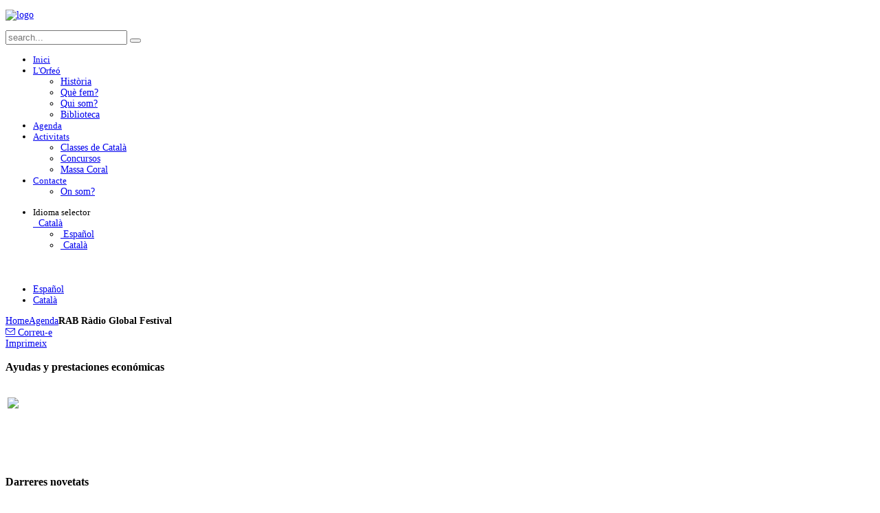

--- FILE ---
content_type: text/html; charset=utf-8
request_url: https://ocm.cat/index.php/ca/agenda/302-2022-37
body_size: 4647
content:
<!DOCTYPE HTML>
<html prefix="og: http://ogp.me/ns#" lang="ca-es" dir="ltr">

<head>
<meta charset="utf-8" />
<meta http-equiv="X-UA-Compatible" content="IE=edge,chrome=1">
<meta name="viewport" content="width=device-width, initial-scale=1">
<base href="https://ocm.cat/index.php/ca/agenda/302-2022-37" />
	<meta name="keywords" content="orfeó, català, mèxic, orfeon, catalan, mexico, classes, clases, massa, coral, cataluña, méxico, catalunya" />
	<meta name="author" content="Super User" />
	<meta http-equiv="content-type" content="text/html; charset=utf-8" />
	<meta name="description" content="L’Orfeó Català de Mèxic, fundat l’any 1906, recull un bocí d’història de Catalunya viscuda i escrita lluny dels seus límits territorials. És l’obra col·lectiva d’uns catalans que s’han aplegat i organitzat no solament per raons nostàlgiques, sinó sobretot perquè també han sentit la responsabilitat de projectar Catalunya i la seva cultura al país que els va acollir fraternalment, Mèxic." />
	<meta name="generator" content="Joomla! - Open Source Content Management" />
	<title>Ayudas y prestaciones económicas</title>
	<link href="/templates/jp-hope/favicon.ico" rel="shortcut icon" type="image/vnd.microsoft.icon" />
	<link href="https://cdn.jsdelivr.net/npm/simple-line-icons@2.4.1/css/simple-line-icons.css" rel="stylesheet" type="text/css" />
	<link href="/templates/jp-hope/css/k2.css?v=2.10.3" rel="stylesheet" type="text/css" />
	<link href="/cache/widgetkit/widgetkit-14c14458.css" rel="stylesheet" type="text/css" />
	<link href="/templates/jp-hope/css/bootstrap.css" rel="stylesheet" type="text/css" />
	<link href="/media/mod_languages/css/template.css?cdad86910352eb2e70ea8fc6e75c721b" rel="stylesheet" type="text/css" />
	<style type="text/css">
.vdoresp {margin:6px;overflow:hidden;padding-bottom:56.25%;position:relative;height:0;}
.vdoresp iframe {left:0;top:0;height:100%;width:100%;position:absolute;}
	</style>
	<script src="/media/jui/js/jquery.min.js?cdad86910352eb2e70ea8fc6e75c721b" type="text/javascript"></script>
	<script src="/media/jui/js/jquery-noconflict.js?cdad86910352eb2e70ea8fc6e75c721b" type="text/javascript"></script>
	<script src="/media/jui/js/jquery-migrate.min.js?cdad86910352eb2e70ea8fc6e75c721b" type="text/javascript"></script>
	<script src="/media/k2/assets/js/k2.frontend.js?v=2.10.3&b=20200429&sitepath=/" type="text/javascript"></script>
	<script src="/cache/widgetkit/widgetkit-c699c53f.js" type="text/javascript"></script>

<link rel="apple-touch-icon-precomposed" href="/templates/jp-hope/apple_touch_icon.png" />
<link rel="stylesheet" href="/templates/jp-hope/css/base.css" />
<link rel="stylesheet" href="/templates/jp-hope/css/layout.css" />
<link rel="stylesheet" href="/templates/jp-hope/css/menus.css" />
<style>.wrapper { max-width: 1080px; }
.jp-main-outer { max-width: 1080px; }
.menu-outer { max-width: 1080px; }
body { font-size: 14px; }
.menu-dropdown a.level1,.menu-dropdown span.level1 { font-size: 13px; }
#logo{ height: 120px;}
.padding-top{ padding-top: 120px;}
#sidebar-b { width: 30%; }
#maininner { width: 70%; }
#menu .dropdown { width: 250px; }
#menu .columns2 { width: 500px; }
#menu .columns3 { width: 750px; }
#menu .columns4 { width: 1000px; }</style>
<link rel="stylesheet" href="/templates/jp-hope/css/modules.css" />
<link rel="stylesheet" href="/templates/jp-hope/css/tools.css" />
<link rel="stylesheet" href="/templates/jp-hope/css/system.css" />
<link rel="stylesheet" href="/templates/jp-hope/css/extensions.css" />
<link rel="stylesheet" href="/templates/jp-hope/css/style.css" />
<link rel="stylesheet" href="/templates/jp-hope/fonts/font-awesome.css" />
<link rel="stylesheet" href="/templates/jp-hope/css/joomlaplates.css" />
<link rel="stylesheet" href="/templates/jp-hope/css/color/red.css" />
<link rel="stylesheet" href="/templates/jp-hope/css/font1/mavenpro.css" />
<link rel="stylesheet" href="/templates/jp-hope/css/font2/quicksand.css" />
<link rel="stylesheet" href="/templates/jp-hope/css/font3/mavenpro.css" />
<link rel="stylesheet" href="/templates/jp-hope/css/responsive.css" />
<link rel="stylesheet" href="/templates/jp-hope/css/print.css" />
<link rel="stylesheet" href="/templates/jp-hope/css/no-slider.css" />
<link rel="stylesheet" href="/templates/jp-hope/css/custom.css" />
<link rel="stylesheet" href="/templates/jp-hope/fonts/mavenpro.css" />
<link rel="stylesheet" href="/templates/jp-hope/fonts/quicksand.css" />
<script src="/templates/jp-hope/warp/js/warp.js"></script>
<script src="/templates/jp-hope/warp/js/responsive.js"></script>
<script src="/templates/jp-hope/warp/js/accordionmenu.js"></script>
<script src="/templates/jp-hope/warp/js/dropdownmenu.js"></script>
<script src="/templates/jp-hope/js/template.js"></script>

</head>

<body id="page" class="page sidebar-b-right sidebars-1  isblog " data-config='{"twitter":0,"plusone":0,"facebook":0}'>

<div id="supersize">

		<div class="menu-outer wrapper">
        <div class="wrapper clearfix margin-bottom">
			
			        
          <header id="header">
                    <div id="headerbar" class="clearfix">
                        	
                        <a id="logo" href="https://ocm.cat">
<p><img class="size-auto" src="/images/logos/logoOMC2016.png" alt="logo" border="0" /></p></a>
                                                                        <div id="search" class="clearfix">
							
<form id="searchbox-40" class="searchbox" action="/index.php/ca/agenda" method="post" role="search">
	<input type="text" value="" name="searchword" placeholder="search..." />
	<button type="reset" value="Reset"></button>
	<input type="hidden" name="task"   value="search" />
	<input type="hidden" name="option" value="com_search" />
	<input type="hidden" name="Itemid" value="234" />	
</form>

<script src="/templates/jp-hope/warp/js/search.js"></script>
<script>
jQuery(function($) {
	$('#searchbox-40 input[name=searchword]').search({'url': '/index.php/ca/component/search/?tmpl=raw&amp;type=json&amp;ordering=&amp;searchphrase=all', 'param': 'searchword', 'msgResultsHeader': 'Search Results', 'msgMoreResults': 'More Results', 'msgNoResults': 'No results found'}).placeholder();
});
</script>                        </div>
                                                <div id="menubar" class="clearfix">
                            <nav id="menu"><ul class="menu menu-dropdown">
<li class="level1 item219"><a href="/index.php/ca/" class="level1"><span>Inici</span></a></li><li class="level1 item221 parent"><a href="#" class="level1 parent"><span>L'Orfeó</span></a><div class="dropdown columns1"><div class="dropdown-bg"><div><div class="width100 column"><ul class="nav-child unstyled small level2"><li class="level2 item222"><a href="/index.php/ca/orfeo/historia" class="level2"><span>Història</span></a></li><li class="level2 item223"><a href="/index.php/ca/orfeo/que-fem" class="level2"><span>Què fem?</span></a></li><li class="level2 item224"><a href="/index.php/ca/orfeo/qui-som" class="level2"><span>Qui som?</span></a></li><li class="level2 item225"><a href="/index.php/ca/orfeo/biblioteca" class="level2"><span>Biblioteca</span></a></li></ul></div></div></div></div></li><li class="level1 item234 active current"><a href="/index.php/ca/agenda" class="level1 active current"><span>Agenda</span></a></li><li class="level1 item233 parent"><a href="#" class="level1 parent"><span>Activitats</span></a><div class="dropdown columns1"><div class="dropdown-bg"><div><div class="width100 column"><ul class="nav-child unstyled small level2"><li class="level2 item235"><a href="/index.php/ca/activitats/classes-de-catala" class="level2"><span>Classes de Català</span></a></li><li class="level2 item236"><a href="/index.php/ca/activitats/concursos" class="level2"><span>Concursos</span></a></li><li class="level2 item237"><a href="/index.php/ca/activitats/massa-coral" class="level2"><span>Massa Coral</span></a></li></ul></div></div></div></div></li><li class="level1 item247 parent"><a href="#" class="level1 parent"><span>Contacte</span></a><div class="dropdown columns1"><div class="dropdown-bg"><div><div class="width100 column"><ul class="nav-child unstyled small level2"><li class="level2 item248"><a href="/index.php/ca/contacte/on-som" class="level2"><span>On som?</span></a></li></ul></div></div></div></div></li></ul>
<ul class="menu menu-dropdown">
	<li class="level1 parent">
		<span class="level1 parent">
			<span><span class="title">Idioma </span><span class="subtitle"> selector</span></span>
		</span>
		<div class="dropdown columns1" >
			<div class="dropdown-bg">
				<div>
					<div class="module"><div class="mod-languages">

	<div class="btn-group">
														<a href="#" data-toggle="dropdown" class="btn dropdown-toggle">
					<span class="caret"></span>
											&nbsp;<img src="/media/mod_languages/images/ca_es.gif" alt="" />										Català				</a>
							<ul class="lang-inline dropdown-menu" dir="ltr">
									<li>
				<a href="/index.php/es/agenda-mx">
											<img src="/media/mod_languages/images/es_es.gif" alt="" />									Español 				</a>
				</li>
																<li class="lang-active">
				<a href="https://ocm.cat/index.php/ca/agenda/302-2022-37">
											<img src="/media/mod_languages/images/ca_es.gif" alt="" />									Català				</a>
				</li>
							</ul>
	</div>

</div>
</div>
				</div>
			</div>
		</div>
	</li>
</ul>
</nav>
                                                 </div>
                     </div>
                </header>
            </div>
            </div><!--end menu-outer-->

	</div><!--end supersize-->

<div id="mainsite" class="clearfix">


		
		<div style="padding:20px 0 0 0" class="main-outer clearfix">
		<div class="wrapper clearfix">
			<div id="main" class="grid-block">
	
				<div id="maininner" class="grid-box">
										<section id="innertop" class="grid-block"><div class="grid-box width100 grid-v"><div class="module mod-box  deepest">

			<div class="mod-languages">

	<ul class="lang-inline" dir="ltr">
						<li>
			<a href="/index.php/es/agenda-mx">
							Español 						</a>
			</li>
											<li class="lang-active">
			<a href="https://ocm.cat/index.php/ca/agenda/302-2022-37">
							Català						</a>
			</li>
				</ul>

</div>
		
</div></div></section>
															<section id="breadcrumbs"><div class="breadcrumbs"><a href="/index.php/ca/">Home</a><a href="/index.php/ca/agenda">Agenda</a><strong>RAB Ràdio Global Festival</strong></div></section>
						
										<section id="content" class="grid-block"><div id="system-message-container">
	</div>


<div id="system">

	
	<article class="item" data-permalink="http://ocm.cat/index.php/ca/agenda/302-2022-37">

		
				<header>

											<div class="icon email"><a href="/index.php/ca/component/mailto/?tmpl=component&amp;template=jp-hope&amp;link=39626711b68f9baab9650aeda7605bf9f5459bb5" title="Enviar per correu aquest enllaç a un amic" onclick="window.open(this.href,'win2','width=400,height=450,menubar=yes,resizable=yes'); return false;" rel="nofollow">			<span class="icon-envelope" aria-hidden="true"></span>
		Correu-e	</a></div>
							
								<div class="icon print"><a href="/index.php/ca/agenda/302-2022-37?tmpl=component&amp;print=1&amp;layout=default" title="Imprimir article < Ayudas y prestaciones económicas >" onclick="window.open(this.href,'win2','status=no,toolbar=no,scrollbars=yes,titlebar=no,menubar=no,resizable=yes,width=640,height=480,directories=no,location=no'); return false;" rel="nofollow">			<span class="icon-print" aria-hidden="true"></span>
		Imprimeix	</a></div>
								
			<h1 class="title">Ayudas y prestaciones económicas</h1>

			
		</header>
			
		
		<div class="content clearfix">

		
<table style="width: 100%;">
<tbody>
<tr style="height: 15px;">
<td style="height: 15px;">
<p><img src="/images/noticies/ajudes-28set22.jpeg" width="800" /></p>
<p> </p>
</td>
</tr>
</tbody>
</table>
<p> </p> 		</div>

								
		
		
		
			
	</article>

</div></section>
						
									</div>
				<!-- maininner end -->
				
								
								<aside id="sidebar-b" class="grid-box"><div class="grid-box width100 grid-v"><div class="module mod-box mod-clean3 deepest">

		<h3 class="module-title"><span class="color">Darreres</span> novetats</h3>	
<ul class="line line-icon">
	<li><a href="/index.php/ca/agenda/447-2026">Dilluns de Biblioteca: Entre Catalunya i Mèxic: les sardanes de Pau Casasls</a></li>
	<li><a href="/index.php/ca/agenda/446-2025-33">Bon Nadal i Bones Festes</a></li>
	<li><a href="/index.php/ca/agenda/445-2025-32">Concert de Cap d'any</a></li>
	<li><a href="/index.php/ca/agenda/444-assemblea-general-ordinaria">Assemblea general ordinaria</a></li>
	<li><a href="/index.php/ca/agenda/437-2025-28">Festival de Cataluña Navideño</a></li>
</ul>		
</div></div><div class="grid-box width100 grid-v"><div class="module mod-box mod-clean3 deepest">

		<h3 class="module-title">Anuncis</h3>	<div class="bannergroupmod-clean3">

	<div class="banneritem">
										<h2>VENDA DE DISC DE LA MASSA CORAL</h2>
<p>El disc de la nostra Massa Coral de l’ Orfeó Català de Mèxic “Cançons” ja és una realitat. El tenim a la vostra disposició. Preu $150. Edició limitada!</p>
<h2>ALTRES SERVEIS</h2>
<p>Has notat que el teu fill no parla bé? Té dificultat en la lectura i escriptura? Es fan teràpies de llenguatge i aprenentatge a nens, adolescents i adults. *Primera consulta i avaluació gratuïta. Informes: 04455 3465 7207, mzfalco@hotmail.com</p>				<div class="clr"></div>
	</div>

</div>
		
</div></div></aside>
								
			</div><!-- main end -->
			
		</div><!-- wrapper end -->
	</div><!-- main-outer end -->
	
		

	<div class="bottom-d-outer" style="padding:10px 0">
		<div class="wrapper clearfix" style="padding:10px 0">
						<section id="bottom-d" class="grid-block"><div class="grid-box width25 grid-h"><div class="module   deepest">

			
<p><img src="/images/logos/cce.png" alt="" width="200" /></p>
<p><img src="/images/logos/gcsaf.png" alt="" width="200" /></p>		
</div></div><div class="grid-box width25 grid-h"><div class="module   deepest">

			
<p style="text-align: center;"><a href="https://www.facebook.com/OrfeoCatalaMexic/" target="_blank"><img src="/images/logos/facebook.png" alt="" /></a>  <a href="https://twitter.com/ocmcat" target="_blank"><img src="/images/logos/twitter.png" alt="" /></a></p>		
</div></div><div class="grid-box width25 grid-h"><div class="module   deepest">

		<h3 class="module-title">Contacta'ns</h3>	
<p>Si vostè té algun dubte, si us plau no dubti en contactar amb nosaltres!</p>
<ul>
<li><em>(+52) 55 55250925</em></li>
<li><em>(+52) 55 52075114</em></li>
<li><a style="font-family: Calibri, sans-serif; font-size: 14.6667px;" href="mailto:orfeo@prodigy.net.mx" target="_blank">orfeo@prodigy.net.mx</a> </li>
</ul>		
</div></div><div class="grid-box width25 grid-h"><div class="module   deepest">

		<h3 class="module-title">On som?</h3>	
<div class="textwidget">
<p>Lafayette No 28, <br /> Colonia Anzures <br /> Alcaldía Miguel Hidalgo <br /> Ciudad de México 11590 México</p>
</div>		
</div></div></section>
					</div>
	</div>


			<div class="footer-outer" style="padding:10px 0">
			<div class="wrapper clearfix" style="padding:10px 0">
				<section id="footer-a" class="grid-block"><div class="grid-box width100 grid-h"><div class="module   deepest">

			
<p style="text-align: right;">Orfeó Català de Mèxic, A.C. | Copyright © 2016</p>		
</div></div></section>
								<p id="back-top"><a href="#page"><span></span></a></p>
							</div>
		</div>
		

	
</div><!-- main-site end -->


</body>
</html>